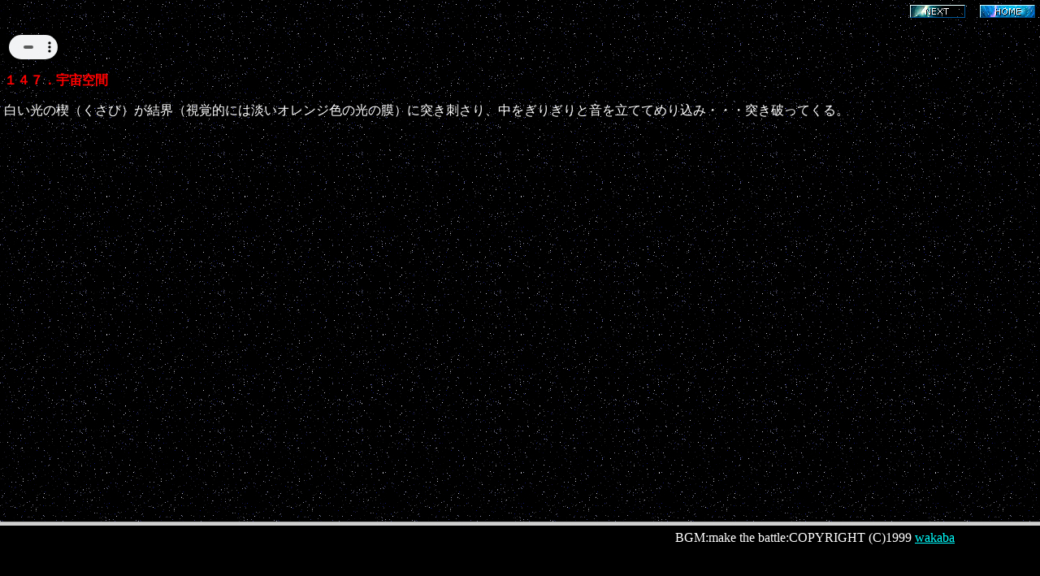

--- FILE ---
content_type: text/html
request_url: https://yamato2199.jp/zero289/dai9waf18.htm
body_size: 417
content:
<html>

<head>
<meta http-equiv="Content-Type"
content="text/html; charset=x-sjis">
<meta name="GENERATOR" content="Microsoft FrontPage 4.0">
<title>第９話「永遠のジュラ」</title>
</head>

<frameset rows="90%,*">
    <frame src="g9wat18a12.htm" name="UE" scrolling="AUTO"
    marginwidth="5" marginheight="5">
    <frame src="bgmmb.htm" name="SITA" scrolling="AUTO"
    marginwidth="5" marginheight="5">
    <noframes>
    <body bgcolor="#FFFFFF">
    </body>
    </noframes>
</frameset>
</html>


--- FILE ---
content_type: text/html
request_url: https://yamato2199.jp/zero289/g9wat18a12.htm
body_size: 916
content:
<html>

<head>
<meta http-equiv="Content-Language" content="ja">
<meta http-equiv="Content-Type" content="text/html; charset=shift_jis">
<meta name="GENERATOR" content="Microsoft FrontPage 4.0">
<meta name="ProgId" content="FrontPage.Editor.Document">
<title>第９話「永遠のジュラ」</title>
</head>

<body bgcolor="#000080" text="#FFFFFF" link="#00FFFF" vlink="#00FF00" alink="#FFFF00" background="space2.gif">

<p align="right"><a href="g9wat18a13.htm"><img border="0" src="next.gif" width="70" height="18"></a>　<a href="jura0.htm" target="_top"><img border="0" src="home.gif" width="70" height="18"></a></p>
<p><embed src="47.wav" align="baseline" border="0" width="72"
height="30" autostart="true" loop="true" volume="50"
controls="smallconsole"></p>
<p align="left"><b><font color="#FF0000">１４７．宇宙空間</font></b></p>
<p align="left">白い光の楔（くさび）が結界（視覚的には淡いオレンジ色の光の膜）に突き刺さり、中をぎりぎりと音を立ててめり込み・・・突き破ってくる。</p>

</body>

</html>


--- FILE ---
content_type: text/html
request_url: https://yamato2199.jp/zero289/bgmmb.htm
body_size: 562
content:
<html>

<head>
<meta http-equiv="Content-Type"
content="text/html; charset=x-sjis">
<meta name="GENERATOR" content="Microsoft FrontPage Express 2.0">
<title>宇宙戦艦ヤマト零</title>
</head>

<body bgcolor="#000000" text="#FFFFFF" link="#00FFFF"
vlink="#00FF00" alink="#FFFF00">

<p align="right"><embed src="mb.mid" align="right" border="0"
hspace="0" width="100" height="30" autostart="true" loop="true"
repeat="3"><font size="3">BGM:make the battle:COPYRIGHT (C)1999 </font><a
href="http://www.mediafoundry.gr.jp/~wakaba/index.html"
target="_top"><font size="3">wakaba</font></a><font size="3"> </font><br
clear="all">
</p>
</body>
</html>
